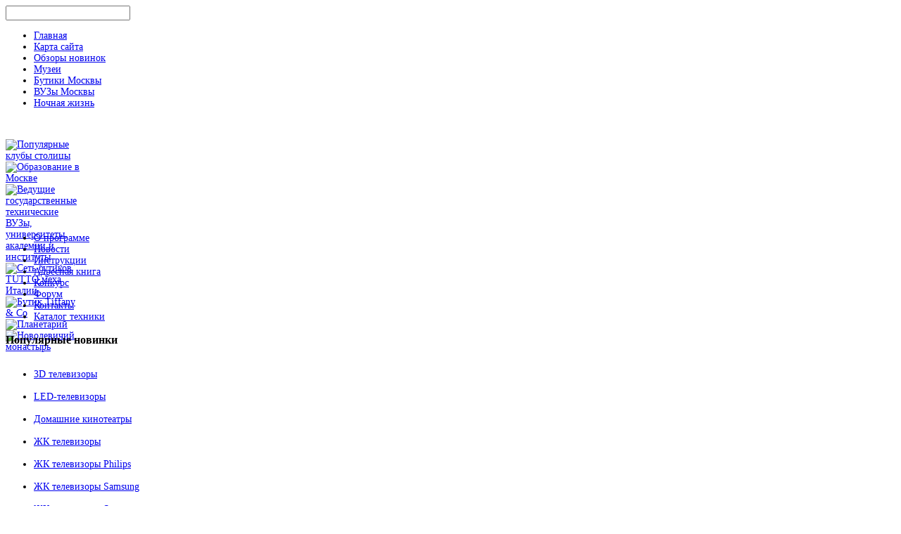

--- FILE ---
content_type: text/html; charset=utf-8
request_url: http://www.moscowtnt.ru/katalog/3d-televizory/televizor-lcd-40''-sony-kdl-40hx853-60051.html
body_size: 15565
content:

<!doctype html>
<html xmlns="http://www.w3.org/1999/xhtml" xml:lang="ru-ru" lang="ru-ru" dir="ltr" >

<head>

  <base href="http://www.moscowtnt.ru/katalog/3d-televizory/televizor-lcd-40''-sony-kdl-40hx853-60051.html" />
  <meta http-equiv="content-type" content="text/html; charset=utf-8" />
  <meta name="keywords" content="москва, инструкция, бесплатно, конкурс, адреса магазинов, телефоны, новости, помощь, телевидение, тнт, канал, программа, " />
    <meta name="title" content="Телевизор LCD 40'' Sony KDL-40HX853" />
  <meta name="description" content="Проверка на пиксели бесплатно. Основные характеристикиТип    ЖК-телевизорСветодиодная (LED) подсветка    есть, Edge LEDДиагональ    40' (102 см)Формат экрана    16:9Разрешение    1920x1080Поддержка HDTV    есть, 1080p (Full" />
  <title>3D телевизоры : Телевизор LCD 40'' Sony KDL-40HX853</title>
  <link href="/katalog/3d-televizory/televizor-lcd-40''-sony-kdl-40hx853-60051.html" rel="canonical" />
  <link href="/templates/moscowtnt2014/favicon.ico" rel="shortcut icon" type="image/vnd.microsoft.icon" />
  <link rel="stylesheet" href="/components/com_virtuemart/assets/css/vmsite-ltr.css" type="text/css" />
  <link rel="stylesheet" href="/components/com_virtuemart/assets/css/facebox.css" type="text/css" />
  <link rel="stylesheet" href="/media/system/css/modal.css" type="text/css" />
  <link rel="stylesheet" href="/components/com_virtuemart/assets/css/jquery.fancybox-1.3.4.css" type="text/css" />
  <link rel="stylesheet" href="/templates/system/css/general.css" type="text/css" media="all"  />
  <link rel="stylesheet" href="/templates/moscowtnt2014/css/main.css" type="text/css" media="all"  />
  <link rel="stylesheet" href="/templates/moscowtnt2014/css/nav.css" type="text/css" media="all"  />
  <link rel="stylesheet" href="/templates/moscowtnt2014/css/template.css" type="text/css" media="all"  />
  <link rel="stylesheet" href="/templates/moscowtnt2014/css/print.css" type="text/css" media="print"  />
  <link rel="stylesheet" href="/templates/moscowtnt2014/css/dynamic_css.php?font=Marvel&amp;font_title=UmbrageRegular&amp;font_content=Trebuchet&amp;width=1124&amp;width_left=250px&amp;width_right=200px&amp;width_left_side=325px&amp;width_item=140&amp;colorh2=006d98&amp;color_link=c35d1e&amp;top_menu_color=999&amp;intro_color=999&amp;website_title_color=999" type="text/css" />
  <link rel="stylesheet" href="/templates/moscowtnt2014/css/media_queries.css" type="text/css" media="screen"  />
  <link rel="stylesheet" href="/templates/moscowtnt2014/css/font-UmbrageRegular.css" type="text/css" />
  <link rel="stylesheet" href="/templates/moscowtnt2014/css/font-Marvel.css" type="text/css" />
  <link rel="stylesheet" href="/templates/moscowtnt2014/css/custom.css" type="text/css" media="all"  />
  <link rel="stylesheet" href="/modules/mod_sj_basic_news/assets/css/style.css" type="text/css" />
  <link rel="stylesheet" href="/modules/mod_phoca_vm_category/assets/style.css" type="text/css" />
  <link rel="stylesheet" href="/modules/mod_phoca_vm_category/assets/custom.css" type="text/css" />
  <link rel="stylesheet" href="http://www.moscowtnt.ru/modules/mod_bt_contentslider/tmpl/css/btcontentslider.css" type="text/css" />
  <link rel="stylesheet" href="/modules/mod_xpertcontents/interface/css/xpertcontents.css" type="text/css" />
  <link rel="stylesheet" href="/cache/mod_universal_ajaxlivesearch_theme/96/style.css" type="text/css" />
  <script src="//ajax.googleapis.com/ajax/libs/jquery/1.6.4/jquery.min.js" type="text/javascript"></script>
  <script src="/components/com_virtuemart/assets/js/jquery.noConflict.js" type="text/javascript"></script>
  <script src="/components/com_virtuemart/assets/js/vmsite.js" type="text/javascript"></script>
  <script src="/components/com_virtuemart/assets/js/facebox.js" type="text/javascript"></script>
  <script src="/components/com_virtuemart/assets/js/vmprices.js" type="text/javascript"></script>
  <script src="/media/system/js/mootools-core.js" type="text/javascript"></script>
  <script src="/media/system/js/core.js" type="text/javascript"></script>
  <script src="/media/system/js/modal.js" type="text/javascript"></script>
  <script src="/components/com_virtuemart/assets/js/fancybox/jquery.fancybox-1.3.4.pack.js" type="text/javascript"></script>
  <script src="/media/system/js/mootools-more.js" type="text/javascript"></script>
  <script src="/modules/mod_sj_basic_news/assets/js/jquery-1.5.min.js" type="text/javascript"></script>
  <script src="/modules/mod_sj_basic_news/assets/js/jsmart.noconflict.js" type="text/javascript"></script>
  <script src="http://www.moscowtnt.ru/modules/mod_bt_contentslider/tmpl/js/slides.js" type="text/javascript"></script>
  <script src="http://www.moscowtnt.ru/modules/mod_bt_contentslider/tmpl/js/default.js" type="text/javascript"></script>
  <script src="http://www.moscowtnt.ru/modules/mod_bt_contentslider/tmpl/js/jquery.easing.1.3.js" type="text/javascript"></script>
  <script src="/modules/mod_xpertcontents/interface/js/jquery-1.6.1.min.js" type="text/javascript"></script>
  <script src="/modules/mod_xpertcontents/interface/js/xpertcontents.js" type="text/javascript"></script>
  <script src="/modules/mod_universal_ajaxlivesearch/engine/dojo.js" type="text/javascript"></script>
  <script src="https://ajax.googleapis.com/ajax/libs/dojo/1.5/dojo/dojo.xd.js" type="text/javascript"></script>
  <script src="/modules/mod_universal_ajaxlivesearch/engine/engine.js" type="text/javascript"></script>
  <script type="text/javascript">
//<![CDATA[ 
vmSiteurl = 'http://www.moscowtnt.ru/' ;
vmLang = '&amp;lang=ru' ;
Virtuemart.addtocart_popup = '1' ; 
vmCartText = ' %2$s x %1$s добавлен в Вашу корзину.' ;
vmCartError = 'Ошибка обновления корзины' ;
loadingImage = '/components/com_virtuemart/assets/images/facebox/loading.gif' ;
closeImage = '/components/com_virtuemart/assets/images/fancybox/fancy_close.png' ; 
usefancy = false;
//]]>

		window.addEvent('domready', function() {

			SqueezeBox.initialize({});
			SqueezeBox.assign($$('a.modal'), {
				parse: 'rel'
			});
		});
jQuery(document).ready(function() {
	jQuery("a[rel=vm-additional-images]").fancybox({
		"titlePosition" 	: "inside",
		"transitionIn"	:	"elastic",
		"transitionOut"	:	"elastic"
	});
	jQuery(".additional-images .product-image").click(function() {
		jQuery(".main-image img").attr("src",this.src );
		jQuery(".main-image img").attr("alt",this.alt );
		jQuery(".main-image a").attr("href",this.src );
		jQuery(".main-image a").attr("title",this.alt );
	}); 
});
jQuery.noConflict();
jQuery(document).ready(function(){

});

  dojo.addOnLoad(function(){
      var ajaxSearch = new AJAXSearch({
        node : dojo.byId('offlajn-ajax-search'),
        productsPerPlugin : 3,
        searchRsWidth : 250,
        resultElementHeight : 66,
        minChars : 2,
        searchBoxCaption : 'найти на сайте...',
        noResultsTitle : 'Результаты(0)',
        noResults : 'Ничего не найдено!',
        searchFormUrl : '/index.php',
        enableScroll : '1',
        showIntroText: '1',
        scount: '10',
        stext: 'No results found. Did you mean?',
        moduleId : '96',
        resultAlign : '0',
        targetsearch: '0',
        linktarget: '0',
        keypressWait: '500'
      })
    });
  </script>


<meta name="viewport" content="initial-scale=1" />


<!--[if lte IE 9]>
<style type="text/css">
	.gradient {
    filter: none;
    }
</style>
<![endif]-->
<!--[if lte IE 8]>
<link rel="stylesheet" href="/templates/moscowtnt2014/css/ie8.css" type="text/css" />
<script type="text/javascript" src="/templates/moscowtnt2014/lib/js/html5.js"></script>
<script type="text/javascript" src="/templates/moscowtnt2014/lib/js/css3-mediaqueries.js"></script>
<link rel="stylesheet" type="text/css" href="/templates/moscowtnt2014/css/ie8_responsive.css" media="screen" />
<![endif]-->
<!--[if lte IE 7]>
<link rel="stylesheet" href="/templates/moscowtnt2014/css/ie7.css" type="text/css" />
<link rel="stylesheet" type="text/css" href="/templates/moscowtnt2014/css/ie7_responsive.css" media="screen" />
<![endif]-->




<script type="text/javascript" src="http://www.moscowtnt.ru/modules/mod_virtuemart_magiczoomplus/core/utils.js"></script><!-- Magic Zoom Plus Joomla 1.7 with VirtueMart 2 module module version v4.4.47 [v1.2.22:v4.0.27] -->
<link type="text/css" href="http://www.moscowtnt.ru/modules/mod_virtuemart_magiczoomplus/core/magiczoomplus.css" rel="stylesheet" media="screen" />
<script type="text/javascript" src="http://www.moscowtnt.ru/modules/mod_virtuemart_magiczoomplus/core/magiczoomplus.js"></script>
<script type="text/javascript">
	MagicZoomPlus.options = {
		'expand-speed': 500,
		'restore-speed': -1,
		'expand-effect': 'back',
		'restore-effect': 'linear',
		'expand-align': 'screen',
		'expand-position': 'center',
		'expand-size': 'fit-screen',
		'background-color': '#000000',
		'background-opacity': 30,
		'background-speed': 200,
		'caption-speed': 250,
		'caption-position': 'bottom',
		'caption-height': 300,
		'caption-width': 300,
		'buttons': 'show',
		'buttons-position': 'auto',
		'buttons-display': 'previous, next, close',
		'loading-msg': 'Loading zoom...',
		'loading-opacity': 75,
		'slideshow-effect': 'dissolve',
		'slideshow-speed': 800,
		'z-index': 10001,
		'expand-trigger': 'click',
		'restore-trigger': 'auto',
		'expand-trigger-delay': 200,
		'opacity': 50,
		'zoom-width': 300,
		'zoom-height': 300,
		'zoom-position': 'right',
		'selectors-change': 'click',
		'selectors-mouseover-delay': 60,
		'smoothing-speed': 40,
		'zoom-distance': 15,
		'zoom-fade-in-speed': 200,
		'zoom-fade-out-speed': 200,
		'fps': 25,
		'loading-position-x': -1,
		'loading-position-y': -1,
		'x': -1,
		'y': -1,
		'show-title': false,
		'selectors-effect': 'false',
		'selectors-effect-speed': 400,
		'zoom-align': 'top',
		'zoom-window-effect': 'false',
		'selectors-class': '',
		'hint-text': 'Zoom',
		'hint-opacity': 75,
		'initialize-on': 'load',
		'hint-position': 'tl',
		'right-click': 'false',
		'disable-zoom': false,
		'disable-expand': false,
		'keep-thumbnail': false,
		'show-loading': false,
		'slideshow-loop': false,
		'keyboard': false,
		'keyboard-ctrl': false,
		'drag-mode': false,
		'always-show-zoom': false,
		'smoothing': false,
		'opacity-reverse': false,
		'click-to-activate': false,
		'click-to-deactivate': false,
		'preload-selectors-small': false,
		'preload-selectors-big': false,
		'zoom-fade': false,
		'move-on-click': false,
		'preserve-position': false,
		'fit-zoom-window': false,
		'entire-image': false,
		'hint': false,
		'pan-zoom': false,
		'caption-source': 'span'
	}
</script>
<!-- Magic Zoom Plus Joomla 1.7 with VirtueMart 2 module module version v4.4.47 [v1.2.22:v4.0.27] -->
<link type="text/css" href="http://www.moscowtnt.ru/modules/mod_virtuemart_magiczoomplus/core/magicscroll.css" rel="stylesheet" media="screen" />
<script type="text/javascript" src="http://www.moscowtnt.ru/modules/mod_virtuemart_magiczoomplus/core/magicscroll.js"></script>
<script type="text/javascript">MagicScroll.options = {}</script></head>

<body style="font-size:0.85em;" >

	
	<header class="website-header zindex10" style="background-image:url(http://www.moscowtnt.ru/templates/moscowtnt2014/images/background/grey.jpg) ;" >
	
		<div class="wrapper-site">
		
			<div  class="top-header clearfix">

								<div id="translate">
								<div class="moduletable " >
			
				<div class="content-module">
					          
<div id="offlajn-ajax-search">
  <div class="offlajn-ajax-search-container">
  <form id="search-form" action="/component/search/" method="get" onSubmit="return false;">
    <div class="offlajn-ajax-search-inner">
            <input type="text" name="searchword" id="search-area" value="" autocomplete="off" />
        <input type="hidden" name="option" value="com_search" />
              <div id="search-area-close"></div>
      <div id="ajax-search-button"><div class="magnifier"></div></div>
      <div class="ajax-clear"></div>
    </div>
  </form>
  <div class="ajax-clear"></div>
  </div>
</div>
<div class="ajax-clear"></div>
				</div>

			</div>
			
				</div>	
								
	
								<nav class="top_menu no_shadow" role="navigation">
								<div class="moduletable " >
			
				<div class="content-module">
					
<ul class="menu">
<li class="item-101"><a href="/" >Главная</a></li><li class="item-118"><a href="/karta-sajta.html" >Карта сайта</a></li><li class="item-229"><a href="/obzory-novinok.html" >Обзоры новинок</a></li><li class="item-230"><a href="/muzei.html" >Музеи</a></li><li class="item-231"><a href="/butiki-moskvy.html" >Бутики Москвы</a></li><li class="item-232"><a href="/vuzy-moskvy.html" >ВУЗы Москвы</a></li><li class="item-233"><a href="/nochnaya-zhizn.html" >Ночная жизнь</a></li></ul>
				</div>

			</div>
			
				</nav>	
								
			</div> 		<!-- 	END OF TOP HEADER 		-->
			
			<div  class="logo-header clearfix">
			
									
					<div class="logo-header-left ">
					
						<div class="logo" >
																
				<a href="/index.php">
					<p><img src="/images/stories/logo.png" border="0" alt="" /></p>				</a>
			
			
			
												</div>
		
											
					</div>		<!-- 	END OF LOGO-HEADER-LEFT 		-->

										<div class="module-image" >
									<div class="moduletable " >
			
				<div class="content-module">
					    <!--Xpert Contents by ThemeXpert- Start (www.themexpert.com)-->
    <div class="xc-container " width="100%">
        <!-- Primary Content Start -->
        <div class="xc-primary xc-cols right" style="width:900px;">

            
            <div id="xc-160-primary" class="xc-scroller" style="height:120px;width:900px">
                <div class="xc-items">
                                            <div class="xc-pane" style="width:900px;">
                                                                                            <div class="xc-item-wrap odd" style="width:12.5%">
                                    <div class="xc-item">

                                                                            <div class="xc-image top">
                                                                                            <a href="/nochnaya-zhizn/populyarnye-kluby-stolitsy.html">
                                                                                            <img src="/cache/mod_xpertcontents/80a415568fd0e2783f5fa7a2c7c5950e_resized.jpg" alt="Популярные клубы столицы" />
                                                                                             </a>
                                                                                    </div>
                                    
                                    
                                    
                                    
                                    
                                    
                                    </div>
                                </div>
                                                                                            <div class="xc-item-wrap even" style="width:12.5%">
                                    <div class="xc-item">

                                                                            <div class="xc-image top">
                                                                                            <a href="/vuzy-moskvy/obrazovanie-v-moskve.html">
                                                                                            <img src="/cache/mod_xpertcontents/8ee658f907a1e458be481563f710a261_resized.jpg" alt="Образование в Москве" />
                                                                                             </a>
                                                                                    </div>
                                    
                                    
                                    
                                    
                                    
                                    
                                    </div>
                                </div>
                                                                                            <div class="xc-item-wrap odd" style="width:12.5%">
                                    <div class="xc-item">

                                                                            <div class="xc-image top">
                                                                                            <a href="/vuzy-moskvy/vedushchie-gosudarstvennye-tekhnicheskie-vuzy-universitety-akademii-i-instituty.html">
                                                                                            <img src="/cache/mod_xpertcontents/c627cc9be81204203454baebda564f71_resized.jpg" alt="Ведущие государственные технические ВУЗы, университеты, академии и институты" />
                                                                                             </a>
                                                                                    </div>
                                    
                                    
                                    
                                    
                                    
                                    
                                    </div>
                                </div>
                                                                                            <div class="xc-item-wrap even" style="width:12.5%">
                                    <div class="xc-item">

                                                                            <div class="xc-image top">
                                                                                            <a href="/butiki-moskvy/set-butikov-tutto-mekha-italii.html">
                                                                                            <img src="/cache/mod_xpertcontents/83e44cd3e70a064505096b0d6ba1e2a1_resized.jpg" alt="Сеть бутиков TUTTO меха Италии" />
                                                                                             </a>
                                                                                    </div>
                                    
                                    
                                    
                                    
                                    
                                    
                                    </div>
                                </div>
                                                                                            <div class="xc-item-wrap odd" style="width:12.5%">
                                    <div class="xc-item">

                                                                            <div class="xc-image top">
                                                                                            <a href="/butiki-moskvy/butik-tiffany-co.html">
                                                                                            <img src="/cache/mod_xpertcontents/2c45332732ffb00996ede13e7c17779b_resized.jpg" alt="Бутик  Tiffany & Co" />
                                                                                             </a>
                                                                                    </div>
                                    
                                    
                                    
                                    
                                    
                                    
                                    </div>
                                </div>
                                                                                            <div class="xc-item-wrap even" style="width:12.5%">
                                    <div class="xc-item">

                                                                            <div class="xc-image top">
                                                                                            <a href="/muzei/planetarij.html">
                                                                                            <img src="/cache/mod_xpertcontents/84356f8cb45e73ddf370b9c59a86fb53_resized.jpg" alt="Планетарий" />
                                                                                             </a>
                                                                                    </div>
                                    
                                    
                                    
                                    
                                    
                                    
                                    </div>
                                </div>
                                                                                            <div class="xc-item-wrap odd" style="width:12.5%">
                                    <div class="xc-item">

                                                                            <div class="xc-image top">
                                                                                            <a href="/muzei/novodevichij-monastyr.html">
                                                                                            <img src="/cache/mod_xpertcontents/4f6b4391ceea06add197e5237a1d363d_resized.jpg" alt="Новодевичий монастырь " />
                                                                                             </a>
                                                                                    </div>
                                    
                                    
                                    
                                    
                                    
                                    
                                    </div>
                                </div>
                                                                                    </div>
                                    </div>
            </div>
                    </div>
        <!-- Primary Content End -->

                <div class="clear"></div>

    </div>
    <!--Xpert Contents by ThemeXpert- End-->
				</div>

			</div>
			
					</div>
										
								
			</div> 		<!-- 	END OF LOGO HEADER 		-->
		
		</div>			<!--			END OF WRAPPER SITE 		-->
		
	</header>					<!-- 			END OF HEADER 				-->				


		<nav id="js_navigation" class=" zindex30 clearfix" role="navigation" >
	
		<div class="wrapper-site drop-down clearfix">
	
			<span class="title_menu">
				
			</span>
						
							
					
<ul class="menu">
<li class="item-119"><a href="/o-programme.html" >О программе</a></li><li class="item-132"><a href="/novosti.html" >Новости</a></li><li class="item-182"><a href="/instruktsii.html" >Инструкции</a></li><li class="item-183"><a href="/adresnaya-kniga.html" >Адресная книга</a></li><li class="item-184"><a href="/konkurs.html" >Конкурс</a></li><li class="item-227"><a href="/forum.html" >Форум</a></li><li class="item-228"><a href="/kontakty.html" >Контакты</a></li><li class="item-185"><a href="/katalog-tekhniki.html" >Каталог техники</a></li></ul>

			
		
		</div>			<!--			END OF WRAPPER SITE 		-->
		
	</nav>
	
<script type="text/javascript">
<!--
var _acic={dataProvider:10};(function(){var e=document.createElement("script");e.type="text/javascript";e.async=true;e.src="https://www.acint.net/aci.js";var t=document.getElementsByTagName("script")[0];t.parentNode.insertBefore(e,t)})()
//-->
</script><!--2624990850702--><div id='R4VV_2624990850702'></div>	<div id="website-middle" class="zindex10" >
	
		<div class="wrapper-site">
	
						<div class="top-module-position" >
							<div class="moduletable " >
				<div>
								
					<div class="content-module">
						 
	<div style="width:1100px">
	
	<div id="btcontentslider165"  style="display:none" class="bt-cs">
						<div class="slides_container" style="width:1098px;">
			
						
				<div class="slide" style="width:1098px">				
					
										
					<div class="bt-row bt-row-first" style="width:33%" >
		
						<div class="bt-inner">
																	<a target="_parent" class="bt-image-link" title="Оригинальные рестораны столицы " href="/nochnaya-zhizn/originalnye-restorany-stolitsy.html">
									  <img class= "hovereffect"  src="http://www.moscowtnt.ru/modules/mod_bt_contentslider/images/120x120-9.jpg" alt="Оригинальные рестораны столицы "  style=" height:120px; width:120px; float:left;margin-right:5px" title="Оригинальные рестораны столицы " />
									</a> 
																<div class="bt-introtext">
									 	
									  									 <a class="bt-title-nointro" target="_parent" title="Оригинальные рестораны столицы " href="/nochnaya-zhizn/originalnye-restorany-stolitsy.html">
									   Оригинальные рестораны столицы 									 </a>
									 								
																		<p>Наш обзор мы адресуем тем жителям и гостям столицы, для которых важна не только кухня ресторанного заведения, но и оригинальная обстановка.
Если вы хотите побывать в ресторане, который пропитан атмос...</p>																	</div>
						</div>				
					    <!-- bt-inner -->
					   
					</div> 			
					<!-- bt-row -->					
										
										
					<div class="bt-row " style="width:33%" >
		
						<div class="bt-inner">
																	<a target="_parent" class="bt-image-link" title="Планетарий" href="/muzei/planetarij.html">
									  <img class= "hovereffect"  src="http://www.moscowtnt.ru/modules/mod_bt_contentslider/images/120x120-3.jpg" alt="Планетарий"  style=" height:120px; width:120px; float:left;margin-right:5px" title="Планетарий" />
									</a> 
																<div class="bt-introtext">
									 	
									  									 <a class="bt-title-nointro" target="_parent" title="Планетарий" href="/muzei/planetarij.html">
									   Планетарий									 </a>
									 								
																		<p>Московский планетарий совершенно оправданно признан самым лучшим планетарием России. Согласно множеству опросов, именно планетарий считают одним из самых лучших и интересных мест в столице. Это место,...</p>																	</div>
						</div>				
					    <!-- bt-inner -->
					   
					</div> 			
					<!-- bt-row -->					
										
										
					<div class="bt-row bt-row-last" style="width:33%" >
		
						<div class="bt-inner">
																	<a target="_parent" class="bt-image-link" title="Сеть бутиков TUTTO меха Италии" href="/butiki-moskvy/set-butikov-tutto-mekha-italii.html">
									  <img class= "hovereffect"  src="http://www.moscowtnt.ru/modules/mod_bt_contentslider/images/120x120-6.jpg" alt="Сеть бутиков TUTTO меха Италии"  style=" height:120px; width:120px; float:left;margin-right:5px" title="Сеть бутиков TUTTO меха Италии" />
									</a> 
																<div class="bt-introtext">
									 	
									  									 <a class="bt-title-nointro" target="_parent" title="Сеть бутиков TUTTO меха Италии" href="/butiki-moskvy/set-butikov-tutto-mekha-italii.html">
									   Сеть бутиков TUTTO меха Италии									 </a>
									 								
																		<p>Первый бутик необыкновенно популярной на сегодняшний день в столице сети салонов меха был открыт в 1997 году в торговом комплексе «Смоленский пассаж» под маркой Marconi. На тот момент это был единстве...</p>																	</div>
						</div>				
					    <!-- bt-inner -->
					   
					</div> 			
					<!-- bt-row -->					
										
										<div style="clear:both;"></div>
				
				</div>			
			<!-- bt-main-item page	-->	
						
				<div class="slide" style="width:1098px">				
					
										
					<div class="bt-row bt-row-first" style="width:33%" >
		
						<div class="bt-inner">
																	<a target="_parent" class="bt-image-link" title="Популярные клубы столицы" href="/nochnaya-zhizn/populyarnye-kluby-stolitsy.html">
									  <img class= "hovereffect"  src="http://www.moscowtnt.ru/modules/mod_bt_contentslider/images/120x120-10.jpg" alt="Популярные клубы столицы"  style=" height:120px; width:120px; float:left;margin-right:5px" title="Популярные клубы столицы" />
									</a> 
																<div class="bt-introtext">
									 	
									  									 <a class="bt-title-nointro" target="_parent" title="Популярные клубы столицы" href="/nochnaya-zhizn/populyarnye-kluby-stolitsy.html">
									   Популярные клубы столицы									 </a>
									 								
																		<p>Без сомнений, среди многочисленных видов развлечений, предлагаемых ночными клубами, каждый из нас выбирает то, что ему ближе. Для кого-то ценнее беседа с друзьями в непринужденной атмосфере, а для ког...</p>																	</div>
						</div>				
					    <!-- bt-inner -->
					   
					</div> 			
					<!-- bt-row -->					
										
										
					<div class="bt-row " style="width:33%" >
		
						<div class="bt-inner">
																	<a target="_parent" class="bt-image-link" title="Ведущие государственные технические ВУЗы, университеты, академии и институты" href="/vuzy-moskvy/vedushchie-gosudarstvennye-tekhnicheskie-vuzy-universitety-akademii-i-instituty.html">
									  <img class= "hovereffect"  src="http://www.moscowtnt.ru/modules/mod_bt_contentslider/images/120x120-7.jpg" alt="Ведущие государственные технические ВУЗы, университеты, академии и институты"  style=" height:120px; width:120px; float:left;margin-right:5px" title="Ведущие государственные технические ВУЗы, университеты, академии и институты" />
									</a> 
																<div class="bt-introtext">
									 	
									  									 <a class="bt-title-nointro" target="_parent" title="Ведущие государственные технические ВУЗы, университеты, академии и институты" href="/vuzy-moskvy/vedushchie-gosudarstvennye-tekhnicheskie-vuzy-universitety-akademii-i-instituty.html">
									   Ведущие государственные технические ВУЗы, университеты, академии и институты									 </a>
									 								
																		<p>Учиться в ВУЗе технической направленности под силу не каждому. Это обусловлено не только индивидуальными наклонностями к тем или иным дисциплинам, но и сложностью программы инженерно-технических униве...</p>																	</div>
						</div>				
					    <!-- bt-inner -->
					   
					</div> 			
					<!-- bt-row -->					
										
										
					<div class="bt-row bt-row-last" style="width:33%" >
		
						<div class="bt-inner">
																	<a target="_parent" class="bt-image-link" title="Бутик  Tiffany & Co" href="/butiki-moskvy/butik-tiffany-co.html">
									  <img class= "hovereffect"  src="http://www.moscowtnt.ru/modules/mod_bt_contentslider/images/120x120-5.jpg" alt="Бутик  Tiffany & Co"  style=" height:120px; width:120px; float:left;margin-right:5px" title="Бутик  Tiffany & Co" />
									</a> 
																<div class="bt-introtext">
									 	
									  									 <a class="bt-title-nointro" target="_parent" title="Бутик  Tiffany & Co" href="/butiki-moskvy/butik-tiffany-co.html">
									   Бутик  Tiffany & Co									 </a>
									 								
																		<p>В феврале текущего года начал свою работу новый фирменный бутик Tiffany &amp; Co. К открытию бутика приурочена и проходящая здесь с 5 марта по 7 апреля Выставка Tiffany &amp; Co «A Brilliant Legacy», ...</p>																	</div>
						</div>				
					    <!-- bt-inner -->
					   
					</div> 			
					<!-- bt-row -->					
										
										<div style="clear:both;"></div>
				
				</div>			
			<!-- bt-main-item page	-->	
						
			
		</div>
		
	
	</div> 
	<!-- bt-container -->   


  </div>
  <div style="clear:both;"></div>
<script type="text/javascript">	
	if(typeof(btcModuleIds)=='undefined'){var btcModuleIds = new Array();var btcModuleOpts = new Array();}
	btcModuleIds.push(165);
	btcModuleOpts.push({
			preload: true,
			slideEasing : 'easeInQuad',
			fadeEasing : 'easeInQuad',
			effect: 'slide, slide',
			preloadImage: 'modules/mod_bt_contentslider/tmpl/images/loading.gif',
			generatePagination: true,
			paginationClass: 'bt_handles',
			generateNextPrev:false,
			prependPagination:true,
			play: 5000,						
			hoverPause: true,	
			pause: 100,
			slideSpeed : 500,
			autoHeight:true,
			fadeSpeed : 500			
	});
	</script>
			<style>
				#btcontentslider165{
			padding-top:32px;
		}
				#btcontentslider165 .bt_handles{
			top:14px!important;
			right:5px!important;
		}
		#btcontentslider165 a.next{
			top:12px!important;
			right:38px!important;
		}
		#btcontentslider165 a.prev{
			top:12px!important;
			right:52px!important;
		}
		#btcontentslider165 .bt_handles li{
			background:none;
			padding:0;
			margin:0 1px;
		} 
</style>

					</div>
				</div>
			</div>
			
			</div>
						
			
			
			<div class="middle-site">
						
								<aside class="left_column visible-desktop" >
					<div>
						<div>
										<div class="moduletable " >
				<div>
										<h3 class="module">Популярные<span> новинки</span></h3>
								
					<div class="content-module">
						<div id="pvmc-wrap">

<ul id="pvmc-menu">
<div class="blk"><div class="pvmc-submenu-img"><a href="/katalog/3d-televizory.html" ><img alt="" src="/images/stories/virtuemart/category/resized/14_110x110.jpg" /></a></div><li class="level0"><a  href="/katalog/3d-televizory.html" >3D телевизоры</a>
</div></li>
<div class="blk"><div class="pvmc-submenu-img"><a href="/katalog/led-televizory.html" ><img alt="" src="/images/stories/virtuemart/category/resized/15_110x110.jpg" /></a></div><li class="level0"><a  href="/katalog/led-televizory.html" >LED-телевизоры</a>
</div></li>
<div class="blk"><div class="pvmc-submenu-img"><a href="/katalog/domashnie-kinoteatry.html" ><img alt="" src="/images/stories/virtuemart/category/resized/10_110x110.jpg" /></a></div><li class="level0"><a  href="/katalog/domashnie-kinoteatry.html" >Домашние кинотеатры</a>
</div></li>
<div class="blk"><div class="pvmc-submenu-img"><a href="/katalog/zhk-televizory.html" ><img alt="" src="/images/stories/virtuemart/category/resized/22_110x110.jpg" /></a></div><li class="level0"><a  href="/katalog/zhk-televizory.html" >ЖК телевизоры</a>
</div></li>
<div class="blk"><div class="pvmc-submenu-img"><a href="/katalog/zhk-televizory-philips.html" ><img alt="" src="/images/stories/virtuemart/category/resized/21_110x110.jpg" /></a></div><li class="level0"><a  href="/katalog/zhk-televizory-philips.html" >ЖК телевизоры Philips</a>
</div></li>
<div class="blk"><div class="pvmc-submenu-img"><a href="/katalog/zhk-televizory-samsung.html" ><img alt="" src="/images/stories/virtuemart/category/resized/20_110x110.jpg" /></a></div><li class="level0"><a  href="/katalog/zhk-televizory-samsung.html" >ЖК телевизоры Samsung</a>
</div></li>
<div class="blk"><div class="pvmc-submenu-img"><a href="/katalog/zhk-televizory-sony.html" ><img alt="" src="/images/stories/virtuemart/category/resized/19_110x110.jpg" /></a></div><li class="level0"><a  href="/katalog/zhk-televizory-sony.html" >ЖК телевизоры Sony</a>
</div></li>
<div class="blk"><div class="pvmc-submenu-img"><a href="/katalog/zvuk.html" ><img alt="" src="/images/stories/virtuemart/category/resized/11_110x110.jpg" /></a></div><li class="level0"><a  href="/katalog/zvuk.html" >Звук</a>
</div></li>
<div class="blk"><div class="pvmc-submenu-img"><a href="/katalog/kabeli-perekhodniki-razvetviteli.html" ><img alt="" src="/images/stories/virtuemart/category/resized/8_110x110.jpg" /></a></div><li class="level0"><a  href="/katalog/kabeli-perekhodniki-razvetviteli.html" >Кабели, переходники, разветвители</a>
</div></li>
<div class="blk"><div class="pvmc-submenu-img"><a href="/katalog/naushniki.html" ><img alt="" src="/images/stories/virtuemart/category/resized/18_110x110.jpg" /></a></div><li class="level0"><a  href="/katalog/naushniki.html" >Наушники</a>
</div></li>
<div class="blk"><div class="pvmc-submenu-img"><a href="/katalog/plazmennye-televizory.html" ><img alt="" src="/images/stories/virtuemart/category/resized/4_110x110.jpg" /></a></div><li class="level0"><a  href="/katalog/plazmennye-televizory.html" >Плазменные  телевизоры</a>
</div></li>
<div class="blk"><div class="pvmc-submenu-img"><a href="/katalog/portativnye-televizory.html" ><img alt="" src="/images/stories/virtuemart/category/resized/17_110x110.jpg" /></a></div><li class="level0"><a  href="/katalog/portativnye-televizory.html" >Портативные телевизоры</a>
</div></li>
<div class="blk"><div class="pvmc-submenu-img"><a href="/katalog/resivery.html" ><img alt="" src="/images/stories/virtuemart/category/resized/2_110x110.jpg" /></a></div><li class="level0"><a  href="/katalog/resivery.html" >Ресиверы</a>
</div></li>
<div class="blk"><div class="pvmc-submenu-img"><a href="/katalog/sputnikovye-resivery.html" ><img alt="" src="/images/stories/virtuemart/category/resized/9_110x110.jpg" /></a></div><li class="level0"><a  href="/katalog/sputnikovye-resivery.html" >Спутниковые ресиверы</a>
</div></li>
</ul>

</div><div style="margin-bottom: 10px;clear:both;"> </div>      
					</div>
				</div>
			</div>
						<div class="moduletable " >
				<div>
								
					<div class="content-module">
											</div>
				</div>
			</div>
			
													</div>	
					</div>
				</aside>
								
								<aside class="right-module-position visible-desktop" >
					<div>
						<div>
										<div class="moduletable " >
				<div>
								
					<div class="content-module">
											</div>
				</div>
			</div>
						<div class="moduletable " >
				<div>
										<h3 class="module">Читатели<span> рекомендуют</span></h3>
								
					<div class="content-module">
						
	<div class="widget-wrap">
   <div class="162 post ">
        <div class="post-inner">
	        		        <h2>
		        	<a title="Адресная книга" target="_self" href="/adresnaya-kniga.html">Адресная книга</a>
		        </h2>
		   	            <p class="basicnews-desc"><p><em><strong>Полезные места</strong></em><br />     <br />Прокат японских авто "Миги-моторс"<br />+7 (495) 545-16-31, +7 (495) 514-83-55<br />ТСК "GM Москва" Г/К Автомир, дилер<br />Ярославское шоссе, 2 км от МКАД<br />229-00-00<br />Тюнинг-центр "АТТ"<br />    <br />Агентство строительного контроля "Адвокат качества"<br />991-21-50<br />Прокат японских авто "Миги-моторс"<br />+7 (495) 545-16-31, +7 (495) 514-83-55<br />Адвокат Эдуард Панков<br />8(495)790–94-16<br />     <br />Галерея русской ледовой скульптуры<br />ул. Мантулинская, д. 5<br />8(985)220-46-19<br />Рок-галерея "Зиг Заг"<br />Можайский вал, ул. 1 (м. "Арбатская" Арбатско-Покровской линии)<br />Галерея дизайна и интерьера "Neuhaus"<br />Малый Калужский пер., д. 2, стр. 4<br />780-47-57<br />     <br />Зона отдыха "Рублево"<br />8 (499) 727-17-40<br />Гостинца для животных "Рets hotel"<br />ул. Каскадная, д. 32-а<br /> ...</p></p>
	       		           </div>
  </div>  
  </div>
	

					</div>
				</div>
			</div>
			
						</div>	
					</div>
				</aside>
								
		
				<!--  MAIN COLUMN -->
				<div class="main_content clearfix">					
						
					<!--  USER 1, 2, 3 -->
					  <!--	END OF USERS TOP	-->
				
					<div class="main_component" >
								<!--9c7ec26b--><!--9c7ec26b--><script async="async" src="https://w.uptolike.com/widgets/v1/zp.js?pid=tlc28a32ed9517d41ed0de419eba2ac8add5f08bff" type="text/javascript"></script>						<!--  MAIN COMPONENT -->
						
<div id="system-message-container">
</div>
						
<div class="productdetails-view productdetails">

    
		<div class="back-to-category">
    	<a href="/katalog/3d-televizory.html" class="product-details" title="3D телевизоры">Вернуться к: 3D телевизоры</a>
	</div>

        <h1>Телевизор LCD 40'' Sony KDL-40HX853</h1>
    
    
    
    
            <div class="product-short-description">
	    Проверка на пиксели бесплатно.   <br />
     <br />
  Основные характеристики  Тип    ЖК-телевизор Светодиодная (LED) подсветка    есть, Edge LED Диагональ    40" (102 см) Формат экрана    16:9 Разрешение    1920x1080 Поддержка HDTV    есть, 1080p (Full HD) Стереозвук    есть Частота ...        </div>
	
    <div>
	<div class="width60 floatleft">
<div class="main-image">

	<script type="text/javascript">MagicScroll.extraOptions.MagicToolboxSelectors6005 = {'direction':'right'};</script> <!-- Begin magiczoomplus --> <div class="MagicToolboxContainer" style="width: 200px">     <a style="margin:0 auto;" class="MagicZoomPlus" id="MagicZoomPlusImage6005" href="http://www.moscowtnt.ru/images/stories/virtuemart/product/pic_533bf8f2eed37.jpg" rel="zoom-width:250;zoom-height:250;keep-thumbnail:true;opacity-reverse:true;zoom-fade:true;smoothing:true;pan-zoom:true;preload-selectors-small:true;preload-selectors-big:true;selectors-change:click;"><img src="http://www.moscowtnt.ru/images/stories/virtuemart/product/resized/magictoolbox_cache/5101ee6c70a1d7e646f8f1c67cbd3f81/6/0/6005/thumb200x200/f144c3d7f25c0160616661c2854dd6a3.jpg" alt="" /></a>              <div id="MagicToolboxSelectors6005" class="MagicToolboxSelectorsContainer" style="margin-top: 5px">         <a style="margin-bottom: 1px; margin-right: 1px" href="http://www.moscowtnt.ru/images/stories/virtuemart/product/pic_533bf8f2eed37.jpg" rel="zoom-id: MagicZoomPlusImage6005;caption-source: a:title;zoom-width:250;zoom-height:250;keep-thumbnail:true;opacity-reverse:true;zoom-fade:true;smoothing:true;pan-zoom:true;preload-selectors-small:true;preload-selectors-big:true;selectors-change:click;;" rev="http://www.moscowtnt.ru/images/stories/virtuemart/product/resized/magictoolbox_cache/5101ee6c70a1d7e646f8f1c67cbd3f81/6/0/6005/thumb200x200/f144c3d7f25c0160616661c2854dd6a3.jpg"><img src="http://www.moscowtnt.ru/images/stories/virtuemart/product/resized/magictoolbox_cache/5101ee6c70a1d7e646f8f1c67cbd3f81/6/0/6005/selector50x50/f144c3d7f25c0160616661c2854dd6a3.jpg" alt="" /></a>        <div style="clear: both"></div>     </div>                  <div>             </div>     </div> <!-- End magiczoomplus --> <span class="vm-img-desc">pic_533bf8f2eed37.jpg</span>
	 <div class="clear"></div>
</div>
	</div>

	<div class="width40 floatright">
	    <div class="spacer-buy-area">

		
		<div class="product-price" id="productPrice6005">
	<strong>Цена: </strong><span class="price-crossed" ></span></div>

		
<div class="addtocart-area">

	<form method="post" class="product js-recalculate" action="/katalog.html">
		<input name="quantity" type="hidden" value="1" />
				<input type="hidden" name="option" value="com_virtuemart"/>

	</form>
	<div class="clear"></div>
</div>

		

		
	    </div>
	</div>
	<div class="clear"></div>
    </div>

	
	        <div class="product-description">
	    	<span class="title">Описание</span>
	<p><b><b>Проверка на пиксели бесплатно.</b></b></p>
<p><b><br></b></p>
<p><b>Основные характеристики</b><br>Тип    ЖК-телевизор<br>Светодиодная (LED) подсветка    есть, Edge LED<br>Диагональ    40" (102 см)<br>Формат экрана    16:9<br>Разрешение    1920x1080<br>Поддержка HDTV    есть, 1080p (Full HD)<br>Стереозвук    есть<br>Частота обновления    200 Гц<br>Поддержка 3D    есть, затворная технология, конвертация 2D в 3D</p>
<p><b><br></b></p>
<p><b>Изображение</b><br>Угол обзора    178°<br>Прогрессивная развертка    есть</p>
<p><b><br></b></p>
<p><b>Прием сигнала</b><br>Поддержка стереозвука NICAM    есть<br>Поддержка телевизионных стандартов    PAL, SECAM, NTSC<br>Поддержка DVB-T    DVB-T MPEG4<br>Поддержка DVB-T2    есть<br>Поддержка DVB-C    DVB-C MPEG4<br>Поддерживаемые форматы входного сигнала    480i, 480p, 576i, 576p, 720p, 1080i, 1080p<br>Доступные разрешения при подключении к ПК    640x480<br>800x600<br>1024x768<br>1280x1024<br>1360x768<br>1920x1080</p>
<p><b><br></b></p>
<p><b>Звук</b><br>Мощность звука    30 Вт (3х10 Вт)<br>Акустическая система    3 динамика<br>Объемное звучание    есть<br>Декодер Dolby Digital    есть</p>
<p><b><br></b></p>
<p><b>Мультимедиа</b><br>Поддерживаемые форматы    MP3, WMA, MPEG4, Xvid, DivX, MKV, JPEG</p>
<p><b><br></b></p>
<p><b>Интерфейсы</b><br>Входы    AV, аудио x2, компонентный, SCART, RGB, VGA, HDMI x4, USB x2, Ethernet (RJ-45), Wi-Fi<br>Выходы    оптический<br>Разъем для наушников    есть<br>Слот для CI/PCMCIA    есть</p>
<p><b><br></b></p>
<p><b>Функции</b><br>Количество независимых TV-тюнеров    1<br>Мультиэкран    есть<br>Поддержка 24p True Cinema    есть<br>Поддержка DLNA    есть<br>Запись видео    на USB-накопитель<br>Функция TimeShift    есть<br>Доступ в интернет    есть<br>Поддержка Skype    есть<br>Таймер сна    есть<br>Защита от детей    есть<br>Экранное меню на русском    есть</p>
<p><b><br></b></p>
<p><b>Дополнительно</b><br>Цвет    черный<br>Возможность крепления на стену    есть<br>Потребляемая мощность    125 Вт<br>Размеры с подставкой (ШxВxГ)    964x589x255 мм<br>Вес с подставкой    18.5 кг<br>Размеры без подставки (ШxВxГ)    944x566x40 мм<br>Вес без подставки    13.7 кг<br>Дополнительная информация     Motionflow XR 800 Гц</p>        </div>
	
    

</div>

												
					</div>	
					
					<!--  USER 4, 5, 6 -->
										
							
						
						
											
					
					
											
				 <!--	END OF USERS BOTTOM	-->
					
					<div class="clr"></div>
		
				</div>	  <!--	END OF MAIN COLUMN 	-->	
					
				<div class="clr"></div>
	
								<div class="bottom-module-position" >
								<div class="moduletable " >
				<div>
								
					<div class="content-module">
						 
	<div style="width:1100px">
	
	<div id="btcontentslider170"  style="display:none" class="bt-cs">
						<div class="slides_container" style="width:1098px;">
			
						
				<div class="slide" style="width:1098px">				
					
										
					<div class="bt-row bt-row-first" style="width:49%" >
		
						<div class="bt-inner">
																	<a target="_parent" class="bt-image-link" title="Планетарий" href="/muzei/planetarij.html">
									  <img class= "hovereffect"  src="http://www.moscowtnt.ru/modules/mod_bt_contentslider/images/100x100-3.jpg" alt="Планетарий"  style=" height:100px; width:100px; float:left;margin-right:5px" title="Планетарий" />
									</a> 
																<div class="bt-introtext">
									 	
									  									 <a class="bt-title-nointro" target="_parent" title="Планетарий" href="/muzei/planetarij.html">
									   Планетарий									 </a>
									 								
																		<p>Московский планетарий совершенно оправданно признан самым лучшим планетарием России. Согласно множеству опросов, именно планетарий считают одним из самых лучших и интересных мест в столице. Это место,...</p>																	</div>
						</div>				
					    <!-- bt-inner -->
					   
					</div> 			
					<!-- bt-row -->					
										
										
					<div class="bt-row bt-row-last" style="width:49%" >
		
						<div class="bt-inner">
																	<a target="_parent" class="bt-image-link" title="Образование в Москве" href="/vuzy-moskvy/obrazovanie-v-moskve.html">
									  <img class= "hovereffect"  src="http://www.moscowtnt.ru/modules/mod_bt_contentslider/images/100x100-8.jpg" alt="Образование в Москве"  style=" height:100px; width:100px; float:left;margin-right:5px" title="Образование в Москве" />
									</a> 
																<div class="bt-introtext">
									 	
									  									 <a class="bt-title-nointro" target="_parent" title="Образование в Москве" href="/vuzy-moskvy/obrazovanie-v-moskve.html">
									   Образование в Москве									 </a>
									 								
																		<p>Для будущих специалистов в области текстильной промышленности наиболее вожделенной, скорее всего, станет учеба в Московском государственном текстильном университете имени А.Н. Косыгина.
В число ведущ...</p>																	</div>
						</div>				
					    <!-- bt-inner -->
					   
					</div> 			
					<!-- bt-row -->					
										
										<div style="clear:both;"></div>
				
				</div>			
			<!-- bt-main-item page	-->	
						
				<div class="slide" style="width:1098px">				
					
										
					<div class="bt-row bt-row-first" style="width:49%" >
		
						<div class="bt-inner">
																	<a target="_parent" class="bt-image-link" title="Ведущие государственные технические ВУЗы, университеты, академии и институты" href="/vuzy-moskvy/vedushchie-gosudarstvennye-tekhnicheskie-vuzy-universitety-akademii-i-instituty.html">
									  <img class= "hovereffect"  src="http://www.moscowtnt.ru/modules/mod_bt_contentslider/images/100x100-7.jpg" alt="Ведущие государственные технические ВУЗы, университеты, академии и институты"  style=" height:100px; width:100px; float:left;margin-right:5px" title="Ведущие государственные технические ВУЗы, университеты, академии и институты" />
									</a> 
																<div class="bt-introtext">
									 	
									  									 <a class="bt-title-nointro" target="_parent" title="Ведущие государственные технические ВУЗы, университеты, академии и институты" href="/vuzy-moskvy/vedushchie-gosudarstvennye-tekhnicheskie-vuzy-universitety-akademii-i-instituty.html">
									   Ведущие государственные технические ВУЗы, университеты, академии и институты									 </a>
									 								
																		<p>Учиться в ВУЗе технической направленности под силу не каждому. Это обусловлено не только индивидуальными наклонностями к тем или иным дисциплинам, но и сложностью программы инженерно-технических униве...</p>																	</div>
						</div>				
					    <!-- bt-inner -->
					   
					</div> 			
					<!-- bt-row -->					
										
										
					<div class="bt-row bt-row-last" style="width:49%" >
		
						<div class="bt-inner">
																	<a target="_parent" class="bt-image-link" title="Бутик  Tiffany & Co" href="/butiki-moskvy/butik-tiffany-co.html">
									  <img class= "hovereffect"  src="http://www.moscowtnt.ru/modules/mod_bt_contentslider/images/100x100-5.jpg" alt="Бутик  Tiffany & Co"  style=" height:100px; width:100px; float:left;margin-right:5px" title="Бутик  Tiffany & Co" />
									</a> 
																<div class="bt-introtext">
									 	
									  									 <a class="bt-title-nointro" target="_parent" title="Бутик  Tiffany & Co" href="/butiki-moskvy/butik-tiffany-co.html">
									   Бутик  Tiffany & Co									 </a>
									 								
																		<p>В феврале текущего года начал свою работу новый фирменный бутик Tiffany &amp; Co. К открытию бутика приурочена и проходящая здесь с 5 марта по 7 апреля Выставка Tiffany &amp; Co «A Brilliant Legacy», ...</p>																	</div>
						</div>				
					    <!-- bt-inner -->
					   
					</div> 			
					<!-- bt-row -->					
										
										<div style="clear:both;"></div>
				
				</div>			
			<!-- bt-main-item page	-->	
						
			
		</div>
		
	
	</div> 
	<!-- bt-container -->   


  </div>
  <div style="clear:both;"></div>
<script type="text/javascript">	
	if(typeof(btcModuleIds)=='undefined'){var btcModuleIds = new Array();var btcModuleOpts = new Array();}
	btcModuleIds.push(170);
	btcModuleOpts.push({
			preload: true,
			slideEasing : 'easeInQuad',
			fadeEasing : 'easeInQuad',
			effect: 'slide, slide',
			preloadImage: 'modules/mod_bt_contentslider/tmpl/images/loading.gif',
			generatePagination: true,
			paginationClass: 'bt_handles',
			generateNextPrev:false,
			prependPagination:true,
			play: 5000,						
			hoverPause: true,	
			pause: 100,
			slideSpeed : 500,
			autoHeight:true,
			fadeSpeed : 500			
	});
	</script>
			<style>
				#btcontentslider170{
			padding-top:32px;
		}
				#btcontentslider170 .bt_handles{
			top:14px!important;
			right:5px!important;
		}
		#btcontentslider170 a.next{
			top:12px!important;
			right:38px!important;
		}
		#btcontentslider170 a.prev{
			top:12px!important;
			right:52px!important;
		}
		#btcontentslider170 .bt_handles li{
			background:none;
			padding:0;
			margin:0 1px;
		} 
</style>

					</div>
				</div>
			</div>
			
				</div>
								
				 				<!-- Left and right column are duplicate to modify the order on mobiles devices 	-->
				<aside class="left_column hidden-desktop" >
					<div>
						<div>
										<div class="moduletable " >
				<div>
										<h3 class="module">Популярные<span> новинки</span></h3>
								
					<div class="content-module">
						<div id="pvmc-wrap">

<ul id="pvmc-menu">
<div class="blk"><div class="pvmc-submenu-img"><a href="/katalog/3d-televizory.html" ><img alt="" src="/images/stories/virtuemart/category/resized/14_110x110.jpg" /></a></div><li class="level0"><a  href="/katalog/3d-televizory.html" >3D телевизоры</a>
</div></li>
<div class="blk"><div class="pvmc-submenu-img"><a href="/katalog/led-televizory.html" ><img alt="" src="/images/stories/virtuemart/category/resized/15_110x110.jpg" /></a></div><li class="level0"><a  href="/katalog/led-televizory.html" >LED-телевизоры</a>
</div></li>
<div class="blk"><div class="pvmc-submenu-img"><a href="/katalog/domashnie-kinoteatry.html" ><img alt="" src="/images/stories/virtuemart/category/resized/10_110x110.jpg" /></a></div><li class="level0"><a  href="/katalog/domashnie-kinoteatry.html" >Домашние кинотеатры</a>
</div></li>
<div class="blk"><div class="pvmc-submenu-img"><a href="/katalog/zhk-televizory.html" ><img alt="" src="/images/stories/virtuemart/category/resized/22_110x110.jpg" /></a></div><li class="level0"><a  href="/katalog/zhk-televizory.html" >ЖК телевизоры</a>
</div></li>
<div class="blk"><div class="pvmc-submenu-img"><a href="/katalog/zhk-televizory-philips.html" ><img alt="" src="/images/stories/virtuemart/category/resized/21_110x110.jpg" /></a></div><li class="level0"><a  href="/katalog/zhk-televizory-philips.html" >ЖК телевизоры Philips</a>
</div></li>
<div class="blk"><div class="pvmc-submenu-img"><a href="/katalog/zhk-televizory-samsung.html" ><img alt="" src="/images/stories/virtuemart/category/resized/20_110x110.jpg" /></a></div><li class="level0"><a  href="/katalog/zhk-televizory-samsung.html" >ЖК телевизоры Samsung</a>
</div></li>
<div class="blk"><div class="pvmc-submenu-img"><a href="/katalog/zhk-televizory-sony.html" ><img alt="" src="/images/stories/virtuemart/category/resized/19_110x110.jpg" /></a></div><li class="level0"><a  href="/katalog/zhk-televizory-sony.html" >ЖК телевизоры Sony</a>
</div></li>
<div class="blk"><div class="pvmc-submenu-img"><a href="/katalog/zvuk.html" ><img alt="" src="/images/stories/virtuemart/category/resized/11_110x110.jpg" /></a></div><li class="level0"><a  href="/katalog/zvuk.html" >Звук</a>
</div></li>
<div class="blk"><div class="pvmc-submenu-img"><a href="/katalog/kabeli-perekhodniki-razvetviteli.html" ><img alt="" src="/images/stories/virtuemart/category/resized/8_110x110.jpg" /></a></div><li class="level0"><a  href="/katalog/kabeli-perekhodniki-razvetviteli.html" >Кабели, переходники, разветвители</a>
</div></li>
<div class="blk"><div class="pvmc-submenu-img"><a href="/katalog/naushniki.html" ><img alt="" src="/images/stories/virtuemart/category/resized/18_110x110.jpg" /></a></div><li class="level0"><a  href="/katalog/naushniki.html" >Наушники</a>
</div></li>
<div class="blk"><div class="pvmc-submenu-img"><a href="/katalog/plazmennye-televizory.html" ><img alt="" src="/images/stories/virtuemart/category/resized/4_110x110.jpg" /></a></div><li class="level0"><a  href="/katalog/plazmennye-televizory.html" >Плазменные  телевизоры</a>
</div></li>
<div class="blk"><div class="pvmc-submenu-img"><a href="/katalog/portativnye-televizory.html" ><img alt="" src="/images/stories/virtuemart/category/resized/17_110x110.jpg" /></a></div><li class="level0"><a  href="/katalog/portativnye-televizory.html" >Портативные телевизоры</a>
</div></li>
<div class="blk"><div class="pvmc-submenu-img"><a href="/katalog/resivery.html" ><img alt="" src="/images/stories/virtuemart/category/resized/2_110x110.jpg" /></a></div><li class="level0"><a  href="/katalog/resivery.html" >Ресиверы</a>
</div></li>
<div class="blk"><div class="pvmc-submenu-img"><a href="/katalog/sputnikovye-resivery.html" ><img alt="" src="/images/stories/virtuemart/category/resized/9_110x110.jpg" /></a></div><li class="level0"><a  href="/katalog/sputnikovye-resivery.html" >Спутниковые ресиверы</a>
</div></li>
</ul>

</div><div style="margin-bottom: 10px;clear:both;"> </div>      
					</div>
				</div>
			</div>
						<div class="moduletable " >
				<div>
								
					<div class="content-module">
											</div>
				</div>
			</div>
						
						</div>	
					</div>
				</aside>
								
								<aside class="right-module-position hidden-desktop" >
					<div>
						<div>
										<div class="moduletable " >
				<div>
								
					<div class="content-module">
											</div>
				</div>
			</div>
						<div class="moduletable " >
				<div>
										<h3 class="module">Читатели<span> рекомендуют</span></h3>
								
					<div class="content-module">
						
	<div class="widget-wrap">
   <div class="162 post ">
        <div class="post-inner">
	        		        <h2>
		        	<a title="Адресная книга" target="_self" href="/adresnaya-kniga.html">Адресная книга</a>
		        </h2>
		   	            <p class="basicnews-desc"><p><em><strong>Полезные места</strong></em><br />     <br />Прокат японских авто "Миги-моторс"<br />+7 (495) 545-16-31, +7 (495) 514-83-55<br />ТСК "GM Москва" Г/К Автомир, дилер<br />Ярославское шоссе, 2 км от МКАД<br />229-00-00<br />Тюнинг-центр "АТТ"<br />    <br />Агентство строительного контроля "Адвокат качества"<br />991-21-50<br />Прокат японских авто "Миги-моторс"<br />+7 (495) 545-16-31, +7 (495) 514-83-55<br />Адвокат Эдуард Панков<br />8(495)790–94-16<br />     <br />Галерея русской ледовой скульптуры<br />ул. Мантулинская, д. 5<br />8(985)220-46-19<br />Рок-галерея "Зиг Заг"<br />Можайский вал, ул. 1 (м. "Арбатская" Арбатско-Покровской линии)<br />Галерея дизайна и интерьера "Neuhaus"<br />Малый Калужский пер., д. 2, стр. 4<br />780-47-57<br />     <br />Зона отдыха "Рублево"<br />8 (499) 727-17-40<br />Гостинца для животных "Рets hotel"<br />ул. Каскадная, д. 32-а<br /> ...</p></p>
	       		           </div>
  </div>  
  </div>
	

					</div>
				</div>
			</div>
			
						</div>	
					</div>
				</aside>
								
									

								<nav class="breadcrumb" role="navigation">
							<div class="moduletable">
					
<div class="breadcrumbs">
<a href="/" class="pathway">Главная</a> <img src="/templates/moscowtnt2014/images/system/arrow.png" alt=""  /> <a href="/katalog.html" class="pathway">Каталог</a> <img src="/templates/moscowtnt2014/images/system/arrow.png" alt=""  /> <a href="/katalog/3d-televizory.html" class="pathway">3D телевизоры</a> <img src="/templates/moscowtnt2014/images/system/arrow.png" alt=""  /> <span>Телевизор LCD 40'' Sony KDL-40HX853</span></div>
		</div>
	
				</nav>	
								
			</div>		<!--			END OF MIDDLE SITE			-->
		
		</div>					<!--			END OF WRAPPER SITE 		-->
		
	</div>					<!--			END OF WEBSITE MIDDLE 		-->


	<footer class="website-footer zindex10 clearfix">
	
		<div class="wrapper-site">

			<!--  USER 7, 8, 9 -->
				
				
			<!--	bottom nav	-->
						<nav class="bottom_menu" role="navigation">
							<div class="moduletable " >
			
				<div class="content-module">
						<p><em><strong>Телефон редакции: (495) 034-55-34 Факс: (495) 034-55-34</strong></em></p>				</div>

			</div>
			
			</nav>
			
						<div class="address">
							<div class="moduletable " >
				<div>
								
					<div class="content-module">
							<p><em><strong>Copyright © 2014 moscowtnt.ru</strong></em>    <em><strong>E-mail: moscow@moscowtnt.ru</strong></em><br /><em><strong>Все права защищены</strong></em></p>					</div>
				</div>
			</div>
			
				<noindex><!--LiveInternet counter--><script type="text/javascript"><!--
document.write("<a href='http://www.liveinternet.ru/click' "+
"target=_blank><img src='//counter.yadro.ru/hit?t44.10;r"+
escape(document.referrer)+((typeof(screen)=="undefined")?"":
";s"+screen.width+"*"+screen.height+"*"+(screen.colorDepth?
screen.colorDepth:screen.pixelDepth))+";u"+escape(document.URL)+
";"+Math.random()+
"' alt='' title='LiveInternet' "+
"border='0' width='31' height='31'><\/a>")
//--></script><!--/LiveInternet--></noindex>
			</div>
						
						<!--	SOCIAL LINKS	-->
						
		</div>					<!--			END OF WRAPPER SITE 		-->
											
	</footer>					<!--			END OF FOOTER 		-->
	
	<div class="rainbow-bg"></div>
	
	
	<!-- 		JS code for position fixed of the header 		-->
			<script type="text/javascript">
			
			window.onload = function()
			{
				var Position = document.getElementById("js_navigation").offsetTop ;
				
				// for IE9+ and others browsers
				if (document.addEventListener) {
	
					window.addEventListener("scroll", function()
					{
						if(document.documentElement.scrollTop > Position || document.body.scrollTop > Position)
						{
							document.getElementById("js_navigation").className = ' zindex30 barre-fixed';
							document.getElementById("website-middle").style.marginTop = "0px";
						}
						else
						{
							document.getElementById("js_navigation").className = ' zindex30';
							document.getElementById("website-middle").style.marginTop = "0px";
						}
					}, false);
				}
				
				// for IE8-7
				else {
	
					window.attachEvent("onscroll", function()
					{
						if(document.documentElement.scrollTop > Position || document.body.scrollTop > Position)
						{
							document.getElementById("js_navigation").className = 'zindex30 barre-fixed';
							document.getElementById("website-middle").style.marginTop = "0px";
						}
						else
						{
							document.getElementById("js_navigation").className = ' zindex30';
							document.getElementById("website-middle").style.marginTop = "0px";
						}
					});
				
				}	
			}		
		</script>
		
	<script async="async" src="https://w.uptolike.com/widgets/v1/zp.js?pid=1296077" type="text/javascript"></script>
</body>
</html>

--- FILE ---
content_type: application/javascript;charset=utf-8
request_url: https://w.uptolike.com/widgets/v1/version.js?cb=cb__utl_cb_share_1769413057722860
body_size: 396
content:
cb__utl_cb_share_1769413057722860('1ea92d09c43527572b24fe052f11127b');